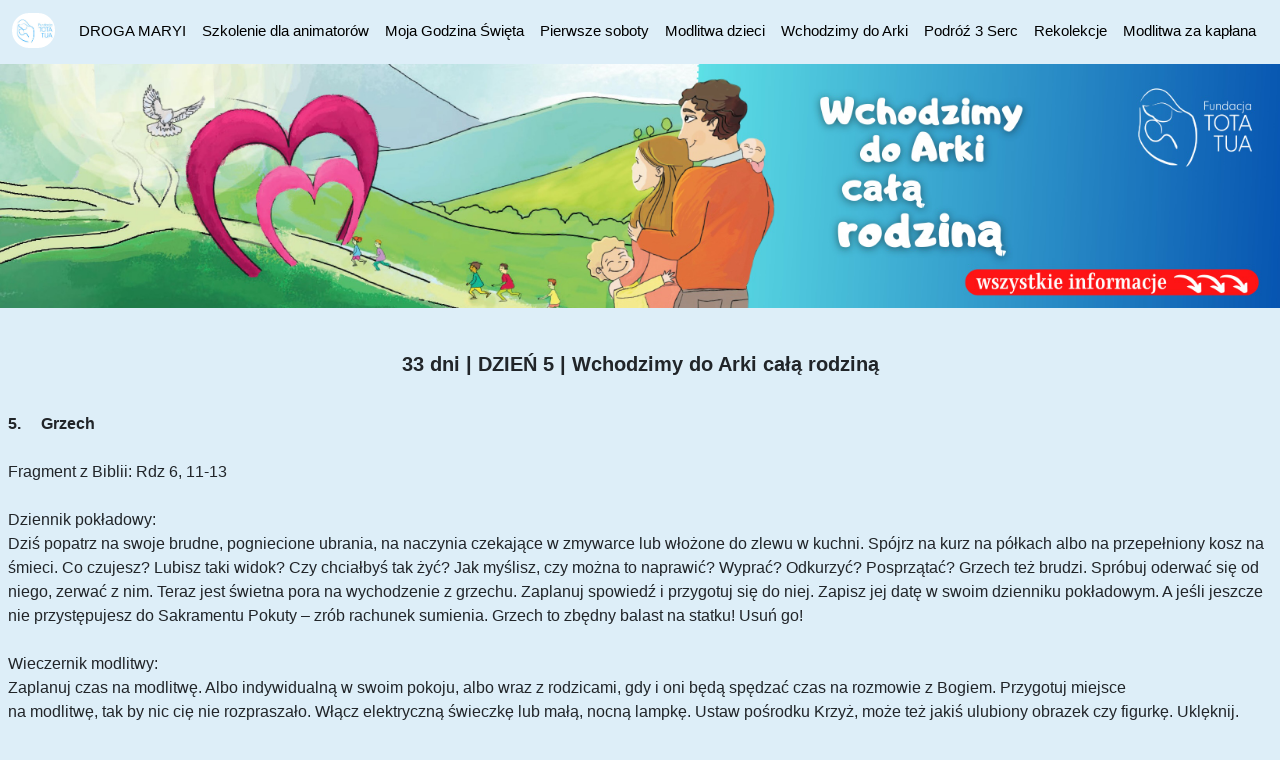

--- FILE ---
content_type: text/html; charset=UTF-8
request_url: https://totatua.org/33dni-wchodzimy-do-Arki-cala-rodzina/dzien-5/tekst
body_size: 4025
content:

<!DOCTYPE html>
<html lang="en">
<head>
    <meta charset="utf-8">
    <meta http-equiv="X-UA-Compatible" content="IE=edge">
    <meta name="viewport" content="width=device-width, initial-scale=1">

            
<meta name="robots" content="index,follow"><link rel="canonical" href="https://totatua.org/33dni-wchodzimy-do-Arki-cala-rodzina/dzien-5/tekst">    
    <!-- HTML Meta Tags -->
    <title>Fundacja Toa Tua</title>
    <link rel="icon" type="image/x-icon" href="/images/favicon.ico">

    <meta name="description" content="Droga Maryi, Droga Maryi dla kapłana, Maryjne rekolekcje kapłańskiej, Wchodzimy do Arki całą rodziną - Niepokalanów 24 czerwca, Moja Godzina Święta, Pierwsze Soboty Miesiąca, oddanie  swojego życia Panu Jezusowi przez Maryję w Niewolę Miłości">
    <meta name="keywords" content="Fundacja Tota Tua, Droga Maryi, Droga Maryi dla kapłana, 33dni, 33dni dla kapłanów, 33 dni młodych, 33 dni dla dzieci, rekolekcje, św. Ludwik de Montfort, Moja Godzina Święta, Kardynał Wyszyński, Matka Czacka, Archidiecezja Warszawska, Archidiecezja Poznańska"/>

    <!-- Facebook Meta Tags -->
    <meta property="og:url" content="https://totatua.org/wchodzimy-do-Arki-cala-rodzina">
    <meta property="og:type" content="website">
    <meta property="og:title" content="Fundacja Tota Tua">
    <meta property="og:description" content="Wchodzimy do Arki całą rodziną">
        <meta property="og:image" content="https://totatua.org/images/wchodzimy_do_Arki_cala_rodzina_baner_media.jpg">

    <!-- Twitter Meta Tags -->
    <meta name="twitter:card" content="summary_large_image">
    <meta property="twitter:domain" content="totatua.org">
    <meta property="twitter:url" content="https://totatua.org/wchodzimy-do-Arki-cala-rodzina">
    <meta name="twitter:title" content="Fundacja Tota Tua">
    <meta name="twitter:description" content="Wchodzimy do Arki całą rodziną">
    <meta name="twitter:image" content="https://totatua.org/images/wchodzimy_do_Arki_cala_rodzina_baner_media.jpg">

        
    <link href="https://cdn.jsdelivr.net/npm/bootstrap@5.2.3/dist/css/bootstrap.min.css" rel="stylesheet">
    <link href="https://getbootstrap.com/docs/5.2/assets/css/docs.css" rel="stylesheet">
    <title>Fundacja Tota Tau</title>
    <script src="https://cdn.jsdelivr.net/npm/bootstrap@5.2.3/dist/js/bootstrap.bundle.min.js"></script>
    <script src="https://ajax.googleapis.com/ajax/libs/jquery/3.6.0/jquery.min.js"></script>
    <link href="/css/base.css?v15" rel="stylesheet">

    <link rel="stylesheet" href="https://geowidget.inpost.pl/inpost-geowidget.css"/>
    <script src='https://geowidget.inpost.pl/inpost-geowidget.js' defer></script>

    <script src="/js/base.js?v15"></script>

    <!-- Google tag (gtag.js) -->
    <script async src="https://www.googletagmanager.com/gtag/js?id=G-LY58ZDVVXV"></script>
    <script>
        window.dataLayer = window.dataLayer || [];
        function gtag(){dataLayer.push(arguments);}
        gtag('js', new Date());

        gtag('config', 'G-LY58ZDVVXV');
    </script>

    <script src="https://cdn.jsdelivr.net/npm/@fancyapps/ui@5.0/dist/fancybox/fancybox.umd.js"></script>
    <link rel="stylesheet" href="https://cdn.jsdelivr.net/npm/@fancyapps/ui@5.0/dist/fancybox/fancybox.css"/>

    <script src="/js/viewer.min.js?v15"></script>
    <link rel="stylesheet" href="/css/viewer.min.css?v15"/>

    <script src="/js/spotlight.min.js?v15"></script>
    <link rel="stylesheet" href="/css/spotlight.min.css?v15"/>

</head>
<body>

<header>
    <nav class="navbar navbar-expand-lg w-100" id="navigation">
        <div class="container-fluid">
                                    <a class="navbar-brand" href="/">
                <img src="/images/logo.jpg" alt="Fundacja Tota Tua" width="43px" height="auto" class="br-30">
            </a>
            <button class="navbar-toggler" type="button" data-bs-toggle="collapse" data-bs-target="#navbarTogglerDemo02" aria-controls="navbarTogglerDemo02" aria-expanded="false" aria-label="Toggle navigation">
                <span class="navbar-toggler-icon"></span>
            </button>

            <div class="collapse navbar-collapse" id="navbarTogglerDemo02">
                <ul class="navbar-nav me-auto">
                    <li class="nav-item first">
                        <a href="https://drogamaryi.pl" class="nav-link sibling">DROGA MARYI</a>
                    </li>
                    <li class="nav-item">
                        <a href="https://totatua.org/szkolenie-dla-animatorow-duszpasterstwa-dzieci-w-parafiach" class="nav-link sibling">Szkolenie dla animatorów</a>
                    </li>
                                        <li class="nav-item">
                        <a href="https://totatua.org/moja-Godzina-Swieta" class="nav-link sibling">Moja Godzina Święta</a>
                    </li>
                    <li class="nav-item">
                        <a href="https://drogamaryi.pl/pierwsze-soboty-miesiaca" class="nav-link sibling">Pierwsze soboty</a>
                    </li>
                                                            <li class="nav-item ">
                        <a href="https://totatua.org/modlitwa-dzieci" class="nav-link sibling">Modlitwa dzieci</a>
                    </li>
                    <li class="nav-item">
                        <a href="https://totatua.org/33dni-wchodzimy-do-Arki-cala-rodzina" class="nav-link sibling">Wchodzimy do Arki</a>
                    </li>
                    <li class="nav-item ">
                        <a href="https://totatua.org/podroz-3-Serc" class="nav-link sibling">Podróź 3 Serc</a>
                    </li>
                    <li class="nav-item">
                        <a href="https://totatua.org/zamow" title="33 dni" class="nav-link sibling">Rekolekcje</a>
                    </li>
                    <li class="nav-item">
                        <a href="http://modlitwazakaplana.pl" title="Modlitwa za kapłana" class="nav-link sibling">Modlitwa za kapłana</a>
                    </li>
                                                        </ul>
            </div>
        </div>
    </nav>

                <div class="col-12">
        



<img src="/images/wchodzimy_do_Arki_cala_rodzina_baner_page.jpg?v15" data-original="/images/wchodzimy_do_Arki_cala_rodzina_baner_page.jpg?v15" class="img-fluid" style=""/>
    </div>
</header>

<div id="spinner-div" class="pt-5">
    <div class="spinner-border text-primary" role="status">
    </div>
</div>




<main role="main" id="content" class="p-2">
    <div class="row g-0 w-100 ">
        
    <div class="col-12  pt-3 text-center" >
    <h1>33 dni | DZIEŃ 5 | Wchodzimy do Arki całą rodziną</h1>
    </div>
    
        <div class="col-12 pt-3 pl-2 pr-2">
        <div><strong>5.&nbsp; &nbsp; &nbsp;Grzech</strong></div><div>&nbsp;</div><div>Fragment z Biblii: Rdz 6, 11-13&nbsp;</div><div>&nbsp;</div><div>Dziennik pokładowy:</div><div>Dziś popatrz na swoje brudne, pogniecione ubrania, na naczynia czekające w zmywarce lub włożone do zlewu w kuchni. Spójrz na kurz na półkach albo na przepełniony kosz na śmieci. Co czujesz? Lubisz taki widok? Czy chciałbyś tak żyć? Jak myślisz, czy można to naprawić? Wyprać? Odkurzyć? Posprzątać? Grzech też brudzi. Spróbuj oderwać się od niego, zerwać z nim. Teraz jest świetna pora na wychodzenie z grzechu. Zaplanuj spowiedź i przygotuj się do niej. Zapisz jej datę w swoim dzienniku pokładowym. A jeśli jeszcze nie przystępujesz do Sakramentu Pokuty – zrób rachunek sumienia. Grzech to zbędny balast na statku! Usuń go!</div><div>&nbsp;</div><div>Wieczernik modlitwy:</div><div>Zaplanuj czas na modlitwę. Albo indywidualną w swoim pokoju, albo wraz z rodzicami, gdy i oni będą spędzać czas na rozmowie z Bogiem. Przygotuj miejsce&nbsp;<br>na modlitwę, tak by nic cię nie rozpraszało. Włącz elektryczną świeczkę lub małą, nocną lampkę. Ustaw pośrodku Krzyż, może też jakiś ulubiony obrazek czy figurkę. Uklęknij. Posłuchaj ciszy – to w niej najłatwiej Go spotkasz.</div><div>&nbsp;</div><div>Pomyśl o jednej trudności, o jakimś niewykorzystanym przez ciebie dobru. Zastanów się nad swoim zachowaniem, które Cię „zabrudziło”, „zakurzyło”. Jak możesz to naprawić, zmienić?</div><div>&nbsp;</div><div>Odmów 10-tkę różańca.&nbsp; 5 tajemnica bolesna: Śmierć Pana Jezusa na krzyżu – Pan Jezus każdy Twój grzech zabrał na krzyż. Jezus umarł za nasze grzechy, abyśmy mogli się wyspowiadać, uwolnić od grzechu i żyć w Niebie.</div><div>&nbsp;</div>
    </div>
</div>
</main>

<footer id="footer">
    <section class="section">
        <div class="container br-30 white-card no-arrow">
            <div class="projects">
                <div class="row">
                    <div class="col-lg-5">
                        <div class="border-blue">
                            <div class="row">
                                <div class="col-md-9">
                                    <h3>Chcę wesprzeć</h3>
                                    <p class="blue-button">
                                        <a href="https://totatua.org/chce-wesprzec">
                                            <img class="ico" src="/images/ico-serce.png">WSPIERAM
                                        </a>
                                    </p>
                                </div>
                                <div class="col-md-3">
                                    <img class="br-30" src="/images/logo.jpg">
                                    <img class="space-between img-right " src="/images/right-arrow.png">
                                </div>
                            </div>
                        </div>
                    </div>
                    <div class="col-lg-7">
                        <div class="border-blue">
                            <div class="row ">
                                <div class="col-md-6">
                                    <h3>Zamówienia</h3>
                                    <p class="blue-button">
                                        <a href="https://totatua.org/zamow">
                                            <img class="ico" src="/images/ico-book.png">ZAMAWIAM
                                        </a>
                                    </p>
                                </div>
                                <div class="col-md-6">
                                    <img class="br-30" src="/images/Droga_Maryi_na_tle.jpg">
                                </div>
                            </div>
                        </div>
                    </div>
                    <!--
                    <div class="col-xl-1 offset-xl-2 col-lg-1 offset-lg-2 space-between col-md-1">
                    <p>Flagi</p>
                    </div>
                    -->
                </div>
                <div class="row space-between">
                    <div class="col-lg-6">
                        <p><strong>Fundacja Tota Tua </strong></p>
                        <p>ul. Ostrów Tumski 2<br>
                            61-109 Poznań, Polska<br>
                            KRS: 0000829742. <br>
                            E-mail: <a href="/cdn-cgi/l/email-protection" class="__cf_email__" data-cfemail="4325362d272220292203372c37223736226d2c3124">[email&#160;protected]</a>
                        </p>
                    </div>

                    <div class="col-lg-3">
                        <p><strong>Przydatne linki:</strong></p>
                        <p><a href="https://totatua.org/szkolenie-dla-animatorow-duszpasterstwa-dzieci-w-parafiach">Szkolenie dla animatorów</a></p>
                        <p><a href="https://totatua.org/dzien-modlitwy-za-kaplanow">Dzień modlitwy za kapłanów</a></p>
                        <p><a href="https://modlitwadzieci.pl">Modlitwa dzieci</a></p>
                        <p><a href="/maryjne-rekolekcje-kaplanskiej-21-24-viii-2023-gostyn-swieta-gora" class="nav-link sibling">Rekolekcje dla kapłanów</a></p>
                    </div>

                    <div class="col-lg-3">
                        <p><strong>	Informacje:</strong></p>
                        <p><a href="/polityka-prywatnosci">Polityka Prywatności</a></p>
                        <p><a href="/regulamin-przekazywania-darowizn">Regulamin przekazywania darowizn</a></p>
                                             </div>

                                            </div>
                </div>
            </div>
        </div>
    </section>
            <p>Copyright 2026 Fundacja Tota Tua</p>
    </footer>


<script data-cfasync="false" src="/cdn-cgi/scripts/5c5dd728/cloudflare-static/email-decode.min.js"></script><script>
</script>

<script defer src="https://static.cloudflareinsights.com/beacon.min.js/vcd15cbe7772f49c399c6a5babf22c1241717689176015" integrity="sha512-ZpsOmlRQV6y907TI0dKBHq9Md29nnaEIPlkf84rnaERnq6zvWvPUqr2ft8M1aS28oN72PdrCzSjY4U6VaAw1EQ==" data-cf-beacon='{"version":"2024.11.0","token":"2f171a4f0f544ca38447b7e348d1a155","r":1,"server_timing":{"name":{"cfCacheStatus":true,"cfEdge":true,"cfExtPri":true,"cfL4":true,"cfOrigin":true,"cfSpeedBrain":true},"location_startswith":null}}' crossorigin="anonymous"></script>
</body>
</html>


--- FILE ---
content_type: text/css
request_url: https://totatua.org/css/base.css?v15
body_size: 1498
content:
body{
    font-family: "Exo 2", sans-serif;
    font-weight: 300;
    background-color: #ddeef8;
    font-size: 1rem;
    line-height: 1.5;
    color: #212529;
    text-align: left;
    margin: 0;
    padding: 0;
}

h1, h2 {
    font-size: 20px;
    text-align: center;
    margin: 1em 0;
    font-weight: 700;
}

h3 {
    font-size: 20px;
    text-transform: uppercase;
    font-weight: bold;
    margin: 2em 0;
}

.center {
    text-align: center;
    margin: auto;
    display: block;
}

.shadow-t {
    box-shadow: 11px 17px 23px 0px #d6d6e6;
}

.white-link {
    background: #fff;
    margin-bottom: 2em;
    padding: 1em;
    border-radius: 30px;
    text-align: center;
    line-height: 1;
    margin-top: 1em;
    font-size: 80%;
}

.logo {
    border-radius: 30px;
    display: block;
    background: #fff;
    padding: 1em;
}

img {
    max-width: 100%;
}

label.required:before {
     content: "* ";
}

#navigation {
    font-size: 20px;
    max-width: max-content;
    font-weight: 500;
    overflow: visible;
    background-color: #ddeef8;
}

#navigation {
    font-size: 16px;
}

@media (min-width: 1200px) {
    #navigation {
        font-size: 16px;
    }
}

@media (min-width: 992px) {
    #navigation {
        font-size: 15px;
    }
}

@media (min-width: 768px){
    #navigation {
        font-size: 15px;
    }
}

#navigation a {
    transition: all 0.4s;
    text-decoration: none;
    color: #000;
    font-weight: 300;
    border-bottom: 3px solid rgba(255, 255, 255, 0);
}

#navigation .active span {
    font-weight: bold;
    color: #000;
}

#navigation a.active, #navigation a:hover {
    border-bottom-color: #fff;
}

strong, b, #navigation {
    font-family: "Exo 2", sans-serif;
}

b, strong {
    font-weight: bold;
}

a, a:hover {
    text-decoration: none;
    color: #00002c;
}

.invisible {
    visibility: hidden!important;
}

.links-panel {
    margin: auto;
}

.li-old {
    margin-bottom: 1em;
}

.mod_navigation li {
    list-style: none;
}


#navi-collection .inside {
    max-width: 1800px;
    width: 100%;
    margin: 0 auto;
    padding-left: 15px;
    padding-right: 15px;
}

#main .inside {
    min-height: 1px;
}

#container, .inside {
    position: relative;
}

@media (min-width: 768px) {
    #navi-collection .inside {
        padding-left: 15px;
        padding-right: 15px;
    }
}

.navbar-toggler {
    padding: .25rem .75rem;
    font-size: 1.25rem;
    line-height: 1;
    background-color: transparent;
    border: 1px solid transparent;
    border-radius: .25rem;
}

.navbar-toggler {
    margin-right: 5px;
    padding: 0.65rem 0.55rem;
}

.navbar-toggler {
    animation: i-scalize 0.3s ease-in-out;
}


.collapsed .icon-bar.i-one {
    transform: translate(0px, 0px) rotate(0deg) !important;
    animation: i-one-out 0.3s linear !important;
}

.navbar-toggler .icon-bar.i-one {
    transform: translate(0px, 8px) rotate(-45deg);
    animation: i-one-in 0.3s linear;
    background-color: #000 !important;
}

.navbar-toggler .icon-bar {
    width: 35px;
    height: 4px;
    display: block;
    transition: all 0.2s;
}

.navbar-toggler .icon-bar {
    width: 28px;
    height: 4px;
}

.navi-section button span {
    color: #fff;
}

.navbar-toggler .icon-bar+.icon-bar {
    margin-top: 5px;
}

.collapsed .icon-bar.i-two {
    transform: translate(0px, 0px) rotate(0deg) !important;
    animation: i-two-out 0.3s linear !important;
}

.navbar-toggler .icon-bar.i-two {
    transform: translate(0px, 0px) rotate(45deg);
    animation: i-two-in 0.3s linear;
    background-color: #000 !important;
}

.navbar-toggler .icon-bar.i-two {
    width: 25px;
}

.navbar-toggler.collapsed .icon-bar.i-three {
    opacity: 1;
    animation: fade-in 0.15s linear;
}

.navbar-collapse-old{
    height: 100% !important;
    display: flex;
    align-items: center;
    #transition: all 0.1s ease !important;
}

@media (min-width: 768px) {
    .navbar-collapse-old {
        height: 100% !important;
        display: block !important;
    }
}

.carousel{
    margin-left: 26px;
    margin-right: 26px;
}

.carousel img, .img-radius{
    border-radius: 30px;
}

.br-30 {
    border-radius: 30px;
}

.white-card {
    background: #fff;
    padding: 3em;
    display: flex;
    background-repeat: no-repeat;
    background-position: 95% 88%;
    flex-wrap: wrap;
    height: 100%;
    width: 100%;
    position: relative;
    z-index: 1;
}

p {
    display: block;
    margin-block-start: 1em;
    margin-block-end: 1em;
    margin-inline-start: 0px;
    margin-inline-end: 0px;
}

#footer {
    padding: 2em 1em 4em;
    background: linear-gradient(90deg, #dff2ff 0%, #b6dffd 100%);
    color: #000;
    font-size: 90%;
}

#footer a {
    color: #000;
}

.hover-full-link {
    transition: all 0.3s;
    position: relative;
}


.border-blue {
    border-radius: 30px;
    border: 1px solid #cdebfe;
    padding: 1em;
    transition: all 0.3s;
    margin: 1em 0;
}

@media (min-width: 992px) {
    .border-blue {
        height: 100%;
    }
}

@media (min-width: 768px) {
    .border-blue {
        padding: 2em;
    }
}

.border-blue:hover {
    background: #ecf5fb;
}

.orange-button>a:hover, a.orange-button:hover, .blue-button>a:hover, a.blue-button:hover {
    opacity: 0.8;
}
.orange-button>a, .orange-button>span, .blue-button>a,  .blue-button>span, .blue-button>button {
    border: none;
    color: #fff;
    font-weight: bold;
    padding: 0.5em 1.5em;
    transition: all 0.3s;
    margin: 1em auto;
    align-items: center;
    border-radius: 30px;
}

.blue-button>a, .blue-button>span, .blue-button>button {
    background: #3eb4fd;
}

.space-between {
    margin-top: 3em;
    margin-bottom: 3em;
}

#container .k-content {
    height: 100%;
}

#main, .mod_article, #container, #container .k-content {
    height: 100%;
}

.blogo-section {
    background-image: url("/images/background.jpg");
    background-size: cover;
}

.ce_gallery>ul li.col_first {
    clear: left;
}
.ce_gallery>ul li {
    float: left;
}

@media (min-width: 1200px) {
    .ce_gallery ul li {
        flex: 0 0 22.33%;
    }
}

@media (min-width: 768px) {
    .ce_gallery ul li {
        flex: 0 0 20.33%;
        margin: 1em 1em;
    }
}

@media (min-width: 768px){
    .ce_gallery ul li img {
        border-radius: 30px;
        box-shadow: 11px 17px 23px 0px #d6d6e6;
    }
}

.ce_gallery>ul {
    list-style: none;
}

img {
    max-width: 100%;
    vertical-align: middle;
    border-style: none;
    height: auto;
}

.container {
    z-index: 9;
    max-width: 1630px;
    padding: 0 15px;
    position: relative;
}

.white-link {
    text-align: center;
    line-height: 1;
    font-size: 90%;
}


.form-floating>label{
    left: 13px;
}

.card.day span.title {
    color: #3eb3fc;
    font-weight: 800;
    font-size: 52px;
}

/*VIDEO*/
.video-container {
    overflow: hidden;
    position: relative;
    width:100%;
}

.video-container::after {
    padding-top: 56.25%;
    display: block;
    content: '';
}

.video-container iframe {
    position: absolute;
    top: 0;
    left: 0;
    width: 100%;
    height: 100%;
}

#spinner-div {
    position: fixed;
    display: none;
    width: 100%;
    height: 100%;
    top: 0;
    left: 0;
    text-align: center;
    background-color: rgba(255, 255, 255, 0.6);
    z-index: 9999;
}

--- FILE ---
content_type: application/javascript
request_url: https://totatua.org/js/base.js?v15
body_size: 204
content:
var onReloadHtmlFunctions = [];

$(document).ready(function () {
    invokeFunction('body', onReloadHtmlFunctions);
});

function addToOnReloadHtmlFunction(fun) {
    onReloadHtmlFunctions.push(fun);
}

function invokeFunction(selector, functions) {
    functions.map(function (fun) {
        fun(selector);
    });
}

function replaceHtml(selector, html) {
    if($(selector).length){
        $(selector).html(html);
        invokeFunction(selector, onReloadHtmlFunctions);
    }
}

function invokeAjax(url, type, data, fun) {
    $("#spinner-div").show();
    $.ajax({
        url: url,
        type: type,
        data: data,
        processData: false,
        contentType: false
    }).done(function (response) {
        fun(response);
    });
}

$(document).ajaxStart(function(){
    $("#spinner-div").show();
});

$(document).ajaxComplete(function(){
    $("#spinner-div").hide();
});

function invokeFormByAjax(idForm, idContent){
    let form = $(idForm);
    $(form).off().on('submit', function (event) {
        event.preventDefault();
        let action = $(this).attr("action");
        let method = $(this).attr("method");
        let data = new FormData(this);
        invokeAjax(action, method, data, function (response) {
            $.each(response, function(key, value) {
                replaceHtml(key, value);
            });
            /*
            if(idContent != null){
                replaceHtml(idContent, response);
            }
            */
        });
    });
    $(idForm).submit();
}